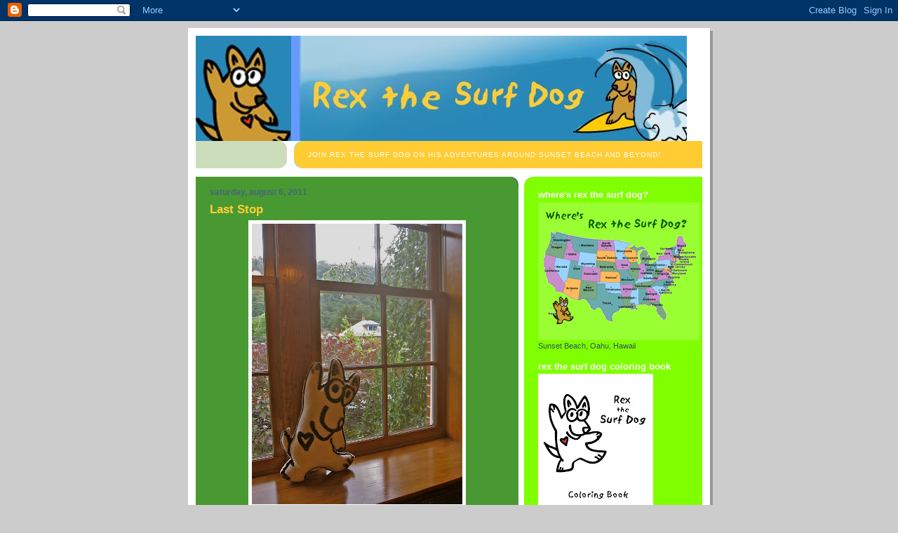

--- FILE ---
content_type: text/html; charset=UTF-8
request_url: http://www.rexthesurfdog.com/2011/08/last-stop.html
body_size: 12375
content:
<!DOCTYPE html>
<html xmlns='http://www.w3.org/1999/xhtml' xmlns:b='http://www.google.com/2005/gml/b' xmlns:data='http://www.google.com/2005/gml/data' xmlns:expr='http://www.google.com/2005/gml/expr'>
<head>
<link href='https://www.blogger.com/static/v1/widgets/2944754296-widget_css_bundle.css' rel='stylesheet' type='text/css'/>
<meta content='text/html; charset=UTF-8' http-equiv='Content-Type'/>
<meta content='blogger' name='generator'/>
<link href='http://www.rexthesurfdog.com/favicon.ico' rel='icon' type='image/x-icon'/>
<link href='http://www.rexthesurfdog.com/2011/08/last-stop.html' rel='canonical'/>
<link rel="alternate" type="application/atom+xml" title="Rex the Surf Dog - Atom" href="http://www.rexthesurfdog.com/feeds/posts/default" />
<link rel="alternate" type="application/rss+xml" title="Rex the Surf Dog - RSS" href="http://www.rexthesurfdog.com/feeds/posts/default?alt=rss" />
<link rel="service.post" type="application/atom+xml" title="Rex the Surf Dog - Atom" href="https://www.blogger.com/feeds/1360878720639709374/posts/default" />

<link rel="alternate" type="application/atom+xml" title="Rex the Surf Dog - Atom" href="http://www.rexthesurfdog.com/feeds/1479178921065892456/comments/default" />
<!--Can't find substitution for tag [blog.ieCssRetrofitLinks]-->
<link href='https://blogger.googleusercontent.com/img/b/R29vZ2xl/AVvXsEgPbiSsgLsx_OPSvIzAAcAbZv0sRpqghoA9QKHF4jQkhH3EIyOJ38zs6ZDgwwh3aWOX985EnfmQ1mJsr5cnLEdjjhbSuj8dC1ZThIqTMdqvb7f85EP4qwD1aHuZcAvlwBJp56239m33jga8/s400/IMG_6092.jpg' rel='image_src'/>
<meta content='http://www.rexthesurfdog.com/2011/08/last-stop.html' property='og:url'/>
<meta content='Last Stop' property='og:title'/>
<meta content='Whenever I&#39;m traveling, I always stop in at the local library.  (I usually make friends with the librarians.)  I loved the one in Berkeley S...' property='og:description'/>
<meta content='https://blogger.googleusercontent.com/img/b/R29vZ2xl/AVvXsEgPbiSsgLsx_OPSvIzAAcAbZv0sRpqghoA9QKHF4jQkhH3EIyOJ38zs6ZDgwwh3aWOX985EnfmQ1mJsr5cnLEdjjhbSuj8dC1ZThIqTMdqvb7f85EP4qwD1aHuZcAvlwBJp56239m33jga8/w1200-h630-p-k-no-nu/IMG_6092.jpg' property='og:image'/>
<title>Rex the Surf Dog</title>
<style id='page-skin-1' type='text/css'><!--
/*
-----------------------------------------------
Blogger Template Style
Name:     897
Designer: Douglas Bowman
URL:      www.stopdesign.com
Date:     28 Feb 2004
Updated by: Blogger Team
----------------------------------------------- */
/* Variable definitions
====================
<Variable name="mainBgColor" description="Main Background Color"
type="color" default="#214552">
<Variable name="mainTextColor" description="Text Color"
type="color" default="#ffffff">
<Variable name="mainLinkColor" description="Link Color"
type="color" default="#99ddff">
<Variable name="mainVisitedLinkColor" description="Visited Link Color"
type="color" default="#777766">
<Variable name="dateHeaderColor" description="Date Header Color"
type="color" default="#446677">
<Variable name="postTitleColor" description="Post Title Color"
type="color" default="#8cdfff">
<Variable name="sidebarBgColor" description="Sidebar Background Color"
type="color" default="#cedfbd">
<Variable name="sidebarHeaderColor" description="Sidebar Title Color"
type="color" default="#ffffff">
<Variable name="sidebarTextColor" description="Sidebar Text Color"
type="color" default="#335566">
<Variable name="sidebarLinkColor" description="Sidebar Link Color"
type="color" default="#336699">
<Variable name="sidebarVisitedLinkColor"
description="Sidebar Visited Link Color"
type="color" default="#333333">
<Variable name="descColor" description="Blog Description Color"
type="color" default="#ffffff">
<Variable name="bodyFont" description="Text Font"
type="font" default="normal normal 100% Verdana, Sans-serif">
<Variable name="titleFont" description="Blog Title Font"
type="font" default="normal bold 275% Helvetica, Arial, Verdana, Sans-serif">
<Variable name="sidebarHeaderFont" description="Sidebar Title Font"
type="font" default="normal bold 125% Helvetica, Arial, Verdana, Sans-serif">
<Variable name="dateHeaderFont" description="Date Header Font"
type="font" default="normal bold 112% Arial, Verdana, Sans-serif">
*/
body {
background-color: #ccc;
margin:0;
font: x-small Verdana, Sans-serif;
text-align:center;
color:#000;
font-size/* */:/**/small;
font-size: /**/small;
}
/* Page Structure
----------------------------------------------- */
#outer-wrapper {
position:relative;
top:4px;
left:4px;
background: #999;
width:744px;
margin:10px auto;
text-align:left;
font: normal normal 100% Verdana, Sans-serif;
}
#wrap2 {
position:relative;
top:-4px;
left:-4px;
background:#fff;
padding:10px;
border: 1px solid #fff;
}
#content-wrapper {
width:100%;
}
#main-wrapper {
background: #499933 url("http://www.blogblog.com/no897/corner_main.gif") no-repeat right top;
width:460px;
float:left;
color:#ffffff;
font-size: 85%;
word-wrap: break-word; /* fix for long text breaking sidebar float in IE */
overflow: hidden;     /* fix for long non-text content breaking IE sidebar float */
}
#main {
margin:0;
padding:15px 20px;
}
#sidebar-wrapper {
background:#80FF00 url("http://www.blogblog.com/no897/corner_sidebar.gif") no-repeat left top;
width:254px;
float:right;
padding:0;
color: #335566;
font-size: 83%;
word-wrap: break-word; /* fix for long text breaking sidebar float in IE */
overflow: hidden;     /* fix for long non-text content breaking IE sidebar float */
}
#sidebar {
margin:0;
padding:2px 20px 10px;
}
#footer {
display:none;
}
/* Links
----------------------------------------------- */
a:link {
color:#99ddff;
text-decoration:none;
}
a:visited {
color: #99C9FF;
text-decoration:none;
}
a:hover {
color: #99C9FF;
text-decoration:underline;
}
a img {
border-width:0;
}
#sidebar a {
color: #336699;
}
#sidebar a:visited {
color: #333333;
}
#sidebar a:hover {
color: #333333;
}
/* Header
----------------------------------------------- */
#header-wrapper {
background: #fff;
padding-bottom: 4px;
}
#header .titlewrapper {
background:#3399cc url("http://www.rentaspidermonkey.com/paintings/surfdog/surfdogupperleft.gif") no-repeat left bottom;
padding:0 0 0 160px;
margin:0 0 10px;
color:#fff;
width:100%;
width/* */:/**/auto;
width:auto;
}
#header h1 {
background:url("http://www.rentaspidermonkey.com/images/surfdogsurf.jpg") no-repeat right bottom;
margin:0;
padding:70px 0 30px;
line-height: 97px;
font: normal bold 275% Helvetica, Arial, Verdana, Sans-serif;
text-transform:lowercase;
}
#header h1 a {
color:#fff;
text-decoration:none;
}
.postpage #header h1 {
padding-top:0;
background-position:0 -40px;
}
.clear { clear: both; }
/* Description
----------------------------------------------- */
#header .descriptionwrapper {
background: #ffcc33 url("http://www.blogblog.com/no897/bg_desc_top.gif") no-repeat left top;
margin:0 0 6px;
padding:12px 0 0;
color: #ffffff;
font-size: 75%;
border-bottom: 1px solid #ffffff;
}
#header .description {
background:url("http://www.blogblog.com/no897/bg_desc_bot.gif") no-repeat left bottom;
margin:0;
padding:0 0 12px;
display:block;
line-height: 1.6em;
text-transform:uppercase;
letter-spacing:.1em;
min-height:12px;
border-bottom: 1px solid #ffffff;
}
#header .description span {
display:block;
padding:0 0 0 160px;
text-transform:uppercase;
letter-spacing:.1em;
min-height:12px;
}
.postpage #description em {
font-size:1px;
line-height:1px;
color:#ffffff;
visibility:hidden;
}
/* Posts
----------------------------------------------- */
h2.date-header {
margin:0 0 .5em;
line-height: 1.4em;
font: normal bold 112% Arial, Verdana, Sans-serif;
text-transform:lowercase;
color:#446677;
}
.post {
margin:0 0 2em;
}
.post h3 {
margin:0 0 .25em;
line-height: 1.4em;
font-weight: bold;
font-size: 150%;
color:#ffcc33;
}
.post h3 a {
text-decoration:none;
color:#ffcc33;
}
.post h3 a:link {
color: #ffcc33;
}
.post h3 a:hover {
color: #99C9FF;
}
.post p {
margin:0 0 .75em;
line-height:1.6em;
}
.post-footer {
color:#ffcc33;
text-transform:lowercase;
}
.post-footer .post-author,
.post-footer .post-timestamp {
font-style:normal;
}
.post blockquote {
margin:1em 20px;
padding:5px 0;
border:2px solid #356;
border-width:2px 0;
}
.post blockquote p {
margin:.5em 0;
}
.post img {
border:5px solid #fff;
}
/* Comments
----------------------------------------------- */
#comments {
margin:2em 0 0;
border-top:2px solid #356;
padding-top:1em;
}
#comments h4 {
margin:0 0 .25em;
font-weight: bold;
line-height: 1.4em;
font-size: 150%;
text-transform:lowercase;
color: #9ec;
}
#comments-block {
margin:0 0 1em 0;
line-height:1.6em;
}
.comment-author {
margin:0 0 .25em;
font-weight: bold;
line-height: 1.4em;
font-size: 112%;
text-transform:lowercase;
}
.comment-body, .comment-body p {
margin:0 0 .75em;
}
p.comment-footer {
margin:-.25em 0 2em;
}
#main .comment-footer a {
color: #689;
}
#main .comment-footer a:hover {
color: #9ec;
}
.deleted-comment {
font-style:italic;
color:gray;
}
.feed-links {
clear: both;
line-height: 2.5em;
}
#blog-pager-newer-link {
float: left;
}
#blog-pager-older-link {
float: right;
}
#blog-pager {
text-align: center;
}
/* Sidebar
----------------------------------------------- */
.sidebar h2 {
margin:1em 0 .25em;
line-height: 1.4em;
font: normal bold 125% Helvetica, Arial, Verdana, Sans-serif;
color: #ffffff;
text-transform:lowercase;
}
.sidebar .widget {
margin:0 0 1.5em;
padding:0;
}
.sidebar ul {
list-style:none;
margin: 0;
padding: 0;
}
.sidebar li {
margin:0;
padding:0 0 .25em 20px;
text-indent:-20px;
line-height:1.4em;
}
/* Profile
----------------------------------------------- */
.profile-datablock, .profile-textblock {
margin:0 0 .75em;
line-height:1.4em;
}
.profile-img {
float: left;
margin: 0 5px 5px 0;
border: 5px solid #ffffff;
}
.profile-data {
font-weight: bold;
}
/* Misc
----------------------------------------------- */
#footer-wrapper {
clear:both;
display:block;
height:1px;
margin:0;
padding:0;
font-size:1px;
line-height:1px;
}
/** Page structure tweaks for layout editor wireframe */
body#layout #outer-wrapper {
margin-top: 0;
}
body#layout #main,
body#layout #sidebar {
padding: 0;
}
body#layout #main-wrapper,
body#layout #sidebar-wrapper {
height: auto;
}

--></style>
<link href='https://www.blogger.com/dyn-css/authorization.css?targetBlogID=1360878720639709374&amp;zx=964b9a34-f709-4447-9c50-6e9d57992b2e' media='none' onload='if(media!=&#39;all&#39;)media=&#39;all&#39;' rel='stylesheet'/><noscript><link href='https://www.blogger.com/dyn-css/authorization.css?targetBlogID=1360878720639709374&amp;zx=964b9a34-f709-4447-9c50-6e9d57992b2e' rel='stylesheet'/></noscript>
<meta name='google-adsense-platform-account' content='ca-host-pub-1556223355139109'/>
<meta name='google-adsense-platform-domain' content='blogspot.com'/>

</head>
<body>
<div class='navbar section' id='navbar'><div class='widget Navbar' data-version='1' id='Navbar1'><script type="text/javascript">
    function setAttributeOnload(object, attribute, val) {
      if(window.addEventListener) {
        window.addEventListener('load',
          function(){ object[attribute] = val; }, false);
      } else {
        window.attachEvent('onload', function(){ object[attribute] = val; });
      }
    }
  </script>
<div id="navbar-iframe-container"></div>
<script type="text/javascript" src="https://apis.google.com/js/platform.js"></script>
<script type="text/javascript">
      gapi.load("gapi.iframes:gapi.iframes.style.bubble", function() {
        if (gapi.iframes && gapi.iframes.getContext) {
          gapi.iframes.getContext().openChild({
              url: 'https://www.blogger.com/navbar/1360878720639709374?po\x3d1479178921065892456\x26origin\x3dhttp://www.rexthesurfdog.com',
              where: document.getElementById("navbar-iframe-container"),
              id: "navbar-iframe"
          });
        }
      });
    </script><script type="text/javascript">
(function() {
var script = document.createElement('script');
script.type = 'text/javascript';
script.src = '//pagead2.googlesyndication.com/pagead/js/google_top_exp.js';
var head = document.getElementsByTagName('head')[0];
if (head) {
head.appendChild(script);
}})();
</script>
</div></div>
<div id='outer-wrapper'><div id='wrap2'>
<!-- skip links for text browsers -->
<span id='skiplinks' style='display:none;'>
<a href='#main'>skip to main </a> |
      <a href='#sidebar'>skip to sidebar</a>
</span>
<div id='header-wrapper'>
<div class='header section' id='header'><div class='widget Header' data-version='1' id='Header1'>
<div id='header-inner'>
<a href='http://www.rexthesurfdog.com/' style='display: block'>
<img alt='Rex the Surf Dog' height='150px; ' id='Header1_headerimg' src='https://blogger.googleusercontent.com/img/b/R29vZ2xl/AVvXsEh9hIyQJY9RRaibFe3EKcl8FAuouBeW05gC7btnFZqqFpw35xXFuhm90vRa1CgQeH_9lJLvs0JONeuZYZjq1TdMHlfXX5y-t-CxCL1yVe-jIrjXrjFLIuIUxcIqMwQqt6SjYWv70VWhH9As/s1600/HEADER+copy.jpg' style='display: block' width='700px; '/>
</a>
<div class='descriptionwrapper'>
<p class='description'><span>Join Rex the Surf Dog on his adventures around Sunset Beach and Beyond!</span></p>
</div>
</div>
</div></div>
</div>
<div id='content-wrapper'>
<div id='crosscol-wrapper' style='text-align:center'>
<div class='crosscol no-items section' id='crosscol'></div>
</div>
<div id='main-wrapper'>
<div class='main section' id='main'><div class='widget Blog' data-version='1' id='Blog1'>
<div class='blog-posts hfeed'>

          <div class="date-outer">
        
<h2 class='date-header'><span>Saturday, August 6, 2011</span></h2>

          <div class="date-posts">
        
<div class='post-outer'>
<div class='post hentry'>
<a name='1479178921065892456'></a>
<h3 class='post-title entry-title'>
Last Stop
</h3>
<div class='post-header'>
<div class='post-header-line-1'></div>
</div>
<div class='post-body entry-content' id='post-body-1479178921065892456'>
<a href="https://blogger.googleusercontent.com/img/b/R29vZ2xl/AVvXsEgPbiSsgLsx_OPSvIzAAcAbZv0sRpqghoA9QKHF4jQkhH3EIyOJ38zs6ZDgwwh3aWOX985EnfmQ1mJsr5cnLEdjjhbSuj8dC1ZThIqTMdqvb7f85EP4qwD1aHuZcAvlwBJp56239m33jga8/s1600/IMG_6092.jpg" onblur="try {parent.deselectBloggerImageGracefully();} catch(e) {}"><img alt="" border="0" id="BLOGGER_PHOTO_ID_5638162932540964466" src="https://blogger.googleusercontent.com/img/b/R29vZ2xl/AVvXsEgPbiSsgLsx_OPSvIzAAcAbZv0sRpqghoA9QKHF4jQkhH3EIyOJ38zs6ZDgwwh3aWOX985EnfmQ1mJsr5cnLEdjjhbSuj8dC1ZThIqTMdqvb7f85EP4qwD1aHuZcAvlwBJp56239m33jga8/s400/IMG_6092.jpg" style="display:block; margin:0px auto 10px; text-align:center;cursor:pointer; cursor:hand;width: 300px; height: 400px;" /></a><br />Whenever I'm traveling, I always stop in at the local library.  (I usually make friends with the librarians.)  I loved the one in Berkeley Springs with a big window in a quiet nook on the second floor; lots of morning light came streaming through making it a beautiful place in which to sit and think and blog.  I believe every public library in America lets you use the internet for free and, of course, we can borrow books for free too!   Lucky us!!
<div style='clear: both;'></div>
</div>
<div class='post-footer'>
<div class='post-footer-line post-footer-line-1'><span class='post-author vcard'>
Posted by
<span class='fn'>Rex the Surf Dog             Sunset Beach</span>
</span>
<span class='post-timestamp'>
at
<a class='timestamp-link' href='http://www.rexthesurfdog.com/2011/08/last-stop.html' rel='bookmark' title='permanent link'><abbr class='published' title='2011-08-06T04:02:00-10:00'>4:02&#8239;AM</abbr></a>
</span>
<span class='post-comment-link'>
</span>
<span class='post-icons'>
<span class='item-control blog-admin pid-2004278468'>
<a href='https://www.blogger.com/post-edit.g?blogID=1360878720639709374&postID=1479178921065892456&from=pencil' title='Edit Post'>
<img alt='' class='icon-action' height='18' src='https://resources.blogblog.com/img/icon18_edit_allbkg.gif' width='18'/>
</a>
</span>
</span>
</div>
<div class='post-footer-line post-footer-line-2'><span class='post-labels'>
</span>
</div>
<div class='post-footer-line post-footer-line-3'><span class='post-location'>
</span>
</div>
</div>
</div>
<div class='comments' id='comments'>
<a name='comments'></a>
<h4>No comments:</h4>
<div id='Blog1_comments-block-wrapper'>
<dl class='avatar-comment-indent' id='comments-block'>
</dl>
</div>
<p class='comment-footer'>
<a href='https://www.blogger.com/comment/fullpage/post/1360878720639709374/1479178921065892456' onclick=''>Post a Comment</a>
</p>
</div>
</div>

        </div></div>
      
</div>
<div class='blog-pager' id='blog-pager'>
<span id='blog-pager-newer-link'>
<a class='blog-pager-newer-link' href='http://www.rexthesurfdog.com/2011/08/mom-dragged-me-here.html' id='Blog1_blog-pager-newer-link' title='Newer Post'>Newer Post</a>
</span>
<span id='blog-pager-older-link'>
<a class='blog-pager-older-link' href='http://www.rexthesurfdog.com/2011/07/get-out-your-paddle.html' id='Blog1_blog-pager-older-link' title='Older Post'>Older Post</a>
</span>
<a class='home-link' href='http://www.rexthesurfdog.com/'>Home</a>
</div>
<div class='clear'></div>
<div class='post-feeds'>
<div class='feed-links'>
Subscribe to:
<a class='feed-link' href='http://www.rexthesurfdog.com/feeds/1479178921065892456/comments/default' target='_blank' type='application/atom+xml'>Post Comments (Atom)</a>
</div>
</div>
</div></div>
</div>
<div id='sidebar-wrapper'>
<div class='sidebar section' id='sidebar'><div class='widget HTML' data-version='1' id='HTML1'>
<div class='widget-content'>
<!-- Start of StatCounter Code -->
<script type="text/javascript">
var sc_project=4922095; 
var sc_invisible=1; 
var sc_partition=57; 
var sc_click_stat=1; 
var sc_security="330192ee"; 
</script>

<script 
src="http://www.statcounter.com/counter/counter_xhtml.js" type="text/javascript"></script><noscript><div
class statcounter=><a 
href="http://www.statcounter.com/blogger/" 
class="statcounter" title="counter to blogspot"><img
class to statcounter="
alt=" counter 
src="http://c.statcounter.com/4922095/0/330192ee/1/" blogspot/></img
class></a></div
class></noscript>
<!-- End of StatCounter Code -->
</div>
<div class='clear'></div>
</div><div class='widget Image' data-version='1' id='Image1'>
<h2>Where's Rex the Surf Dog?</h2>
<div class='widget-content'>
<a href='http://drive.google.com/file/d/0Bx_VoVNvvp-JTURHQ2lSaEp0WFU/view?usp=sharing'>
<img alt='Where&#39;s Rex the Surf Dog?' height='196' id='Image1_img' src='https://blogger.googleusercontent.com/img/b/R29vZ2xl/AVvXsEj6IjZq8LgT6lF3tVDLb01fZm3RH9mzSvHw2HE42XNepuFYyyddq-KSEISYg1O-pH9fv8OaGRQZwCz9y7W6Xr9m8PhHbUCR8mvAmne2zNbFwimqWkJ4BOIZJ442InKgso3YlHWWK1uRwBIy/s1600/download-1-3-%2528dragged%2529.gif' width='230'/>
</a>
<br/>
<span class='caption'>Sunset Beach, Oahu, Hawaii</span>
</div>
<div class='clear'></div>
</div><div class='widget Image' data-version='1' id='Image3'>
<h2>Rex the Surf Dog Coloring Book</h2>
<div class='widget-content'>
<a href='http://rexthesurfdogsunsetbeach.weebly.com/coloring-book.html'>
<img alt='Rex the Surf Dog Coloring Book' height='254' id='Image3_img' src='https://blogger.googleusercontent.com/img/b/R29vZ2xl/AVvXsEhnov4R_uKh7PeFxTQI1rANmXlz-Z5CvKyOLuBj9oFcZqopdtABwRAMaRQCggs3nZLn5nyqaeOuJXmVn6-MVUcxYNkG-7NSDaVJWsZco9EaGZ-lP2gbfM-jydXB0egQaLfymrBCixVXJx21/s254/rexnoboard.jpg' width='164'/>
</a>
<br/>
<span class='caption'>Click to download the coloring book.</span>
</div>
<div class='clear'></div>
</div><div class='widget Text' data-version='1' id='Text1'>
<h2 class='title'>Television Star</h2>
<div class='widget-content'>
<span class="Apple-style-span"  style="font-weight: normal;color:#993399;"><span class="Apple-style-span"><span class="Apple-style-span"><div style="font-weight: bold;"><span class="Apple-style-span"><span class="Apple-style-span"><span class="Apple-style-span" style="font-weight: normal;">We were in Myrtle Beach, South Carolina, on t.v. promoting a storytelling hour at the local library.</span></span></span></div><div style="font-weight: bold;"><span class="Apple-style-span"><span class="Apple-style-span"><span class="Apple-style-span" style="font-weight: normal;"><br /></span></span></span></div><div style="font-weight: bold;"><span class="Apple-style-span"><span class="Apple-style-span"><span class="Apple-style-span" style="font-weight: normal;"><iframe frameborder="0" height="404" src="https://www.facebook.com/video/embed?video_id=582221715144069" width="720"></iframe></span></span></span></div><div style="font-weight: bold;"><span class="Apple-style-span"><span class="Apple-style-span"><span class="Apple-style-span" style="font-weight: normal;"><br /></span></span></span></div><div style="font-weight: bold;"><span class="Apple-style-span"><span class="Apple-style-span"><span class="Apple-style-span" style="font-weight: normal;"><br /></span></span></span></div><div style="font-weight: bold;"><span class="Apple-style-span"><span class="Apple-style-span"><span class="Apple-style-span" style="font-weight: normal;"><br /></span></span></span></div><div style="font-weight: bold;"><span class="Apple-style-span"><span class="Apple-style-span"><span class="Apple-style-span" style="font-weight: normal;">Mom and I drove from San Diego to San Francisco.</span></span></span></div><div style="font-weight: bold;"><span class="Apple-style-span"><span class="Apple-style-span" style="font-weight: normal;">Loved our journey.</span></span></div></span></span></span><b style="font-weight: normal;">Hertz</b> sponsored us----Bravo to <b style="font-weight: normal;">Hertz</b> for supporting literacy!<span class="Apple-style-span" style="font-weight: normal;"><span class="Apple-style-span"><div><span ="" class="Apple-style-span"  style="color:#330099;"><br /></span></div><div  style="font-weight: bold;color:#6600cc;"><span class="Apple-style-span"><span ="" class="Apple-style-span"  style="color:#330099;"><span class="Apple-style-span" style="font-weight: normal;"><br /></span></span></span></div></span></span><br /><span class="Apple-style-span" style="font-weight: normal;"><span class="Apple-style-span"><div  style="font-weight: bold;color:#6600cc;"><span ="" class="Apple-style-span"  style="color:#330099;"><br /></span></div><div style="color: #6600cc; font-weight: bold;"><br /></div><div style="color: #6600cc; font-weight: bold;"><b style="color: #6600cc; font-size: 100%;">Rex the Surf Dog Coloring Book </b></div></span></span><span class="Apple-style-span"  style="font-weight: bold;color:#6600cc;"><br />Free Free Free Free Free Free Free Free </span><div><br /><div><div style="font-weight: normal;"><span class="Apple-style-span" style="font-weight: bold;"><span ="" class="Apple-style-span"  style="color:#6600cc;">Download your gift by clicking on me at the top of the column!</span></span></div><div style="font-weight: normal;"><span ="" class="Apple-style-span"  style="color:#6600cc;"><b><br /></b></span></div><div style="font-weight: normal;"><b><span ="" class="Apple-style-span"  style="color:#003300;">Mom's writing for a surfing magazine:</span></b></div><div style="font-weight: normal;"><b><span ="" class="Apple-style-span"  style="color:#003300;">ALOHA SURF GUIDE</span></b></div><div style="font-weight: normal;"><br /></div><div style="font-weight: normal;"><span ="" class="Apple-style-span"  style="color:#6600cc;"><b>Click here:  <a href="http://alohasurfguide.com/">www.alohasurfguide.com</a> </b></span></div><div style="font-weight: normal;">and see what it's all about</div><div><br /></div><div style="font-weight: normal;"><span ="" class="Apple-style-span"  style="color:#6600cc;"><b><br /></b></span><span class="Apple-style-span"  style="font-weight: bold;color:#6600cc;"><br /><br /></span><span ="" class="Apple-style-span"  style="color:#6600cc;"><b><span ="" class="Apple-style-span"  style="color:#cc33cc;">Please come a visit me at the</span></b></span></div><div style="font-weight: normal;"><span ="" class="Apple-style-span"  style="color:#6600cc;"><b><span ="" class="Apple-style-span"  style="color:#cc33cc;">Haleiwa Farmers' Market every Thursday afternoon from 3 to 7 at Waimea Valley.  Come eat dinner and shop for local produce and handmade stuff.</span></b></span></div><div style="font-weight: normal;"><span ="" class="Apple-style-span"  style="color:#cc33cc;"><b>Details?  Click below: <a href="http://www.haleiwafarmersmarket.com/">www.haleiwafarmersmarket.com</a></b></span></div><div style="font-weight: normal;"><span class="Apple-style-span"  style="font-weight: bold;color:#6600cc;"><a href="http://www.rexthesurfdog.weebly.com/"></a></span><br /><div><span ="" class="Apple-style-span"  style="color:#6600cc;"><b><br /></b></span><span ="" class="Apple-style-span"  style="color:#6600cc;"><b></b></span><span ="" class="Apple-style-span"  style="color:#6600cc;"><b></b></span><span ="" class="Apple-style-span"  style="color:#6600cc;"><b>See what National Geographic has to say about me:</b></span><br /><div><br /><span ="" class="Apple-style-span"  style="color:#6600cc;"><b><a href="http://kidsblogs.nationalgeographic.com/kidsnews">http://kidsblogs.nationalgeographic.com/kidsnews</a></b></span><br /><span ="" class="Apple-style-span"  style="color:#6600cc;"><b>Then type "surf dog" in the search bar.</b></span></div><div><span ="" class="Apple-style-span"  style="color:#6600cc;"><b><br /></b></span></div><div><span ="" class="Apple-style-span"  style="color:#6600cc;"><b><br /></b></span></div><div><span ="" class="Apple-style-span"  style="color:#6600cc;"><b><span ="" class="Apple-style-span"  style="color:#006600;">Meet me!  </span></b></span></div><div><span ="" class="Apple-style-span"  style="color:#6600cc;"><b><span ="" class="Apple-style-span"  style="color:#006600;">Haleiwa Farmers' Market </span></b></span></div><div><span ="" class="Apple-style-span"  style="color:#006600;"><b>Waimea Valley   Thursday   3-6  (Winter Hours)</b></span></div><div><span ="" class="Apple-style-span"  style="color:#6600cc;"><b><span ="" class="Apple-style-span"  style="color:#006600;">Lots to see and do.....eat dinner, shop local, listen to the guitar player, and make new friends!<br /></span></b></span><br /><br /><span ="" class="Apple-style-span"  style="color:#6600cc;"><b></b></span><span ="" class="Apple-style-span"  style="color:#6600cc;"><b></b></span><span class="Apple-style-span"  style="font-weight: bold;color:#660000;"><a href="http://www.youtube.com/watch?v=uKh6GKXdFMU">Click here</a> to see me on youtube.com</span><br /><div><b><span ="" class="Apple-style-span"  style="color:#660000;"><br /><br /><br /><br /></span></b><br /><span style="font-weight: bold;">Rex the Surf Dog presented </span></div><div><span style="font-weight: bold;">Fiberglass and Megapixels in Waimea Valley</span></div><div><span style="font-weight: bold;"> to raise money for Mom's summer literacy project, RIGHT ON READER, at Sunset Beach Elementary.  </span></div><div><span style="font-weight: bold;">It was a big success!!</span></div><div><b><br /></b><br /></div></div></div></div></div></div>
</div>
<div class='clear'></div>
</div><div class='widget Image' data-version='1' id='Image2'>
<div class='widget-content'>
<img alt='' height='212' id='Image2_img' src='https://blogger.googleusercontent.com/img/b/R29vZ2xl/AVvXsEhywZnv8sibjE4BeCo0r0WCu-eEIKYHDiBcA_bC8aIZZ5fCQcVQth4Hk4c5Wb1CzyMlqXBodcH2cCsPyZVQvoQ-3MgnFxognerSnkK_4e2kuoris-wwvUbE8TpTES_1_c2pfZouVx9AUPU/s254/72429_1459790899800_1384239368_31098145_3009705_n.jpg' width='150'/>
<br/>
</div>
<div class='clear'></div>
</div><div class='widget Profile' data-version='1' id='Profile1'>
<h2>About Me</h2>
<div class='widget-content'>
<a href='https://www.blogger.com/profile/04972573568001940539'><img alt='My photo' class='profile-img' height='80' src='//blogger.googleusercontent.com/img/b/R29vZ2xl/AVvXsEgii0K6DN3fqaAuSxz8aGPWCQfOcy6kyxqsqTCqBCBm9TMohh_Qbpl6uISSPfPCLUKu4Fw98DFUceRqDSBjI7BdD2N7KwVlqUCDGft6YyyCsDUuLQsg3Iaxb_FAIdv94Q/s220/GetAttachment.aspx.jpeg' width='76'/></a>
<dl class='profile-datablock'>
<dt class='profile-data'>
<a class='profile-name-link g-profile' href='https://www.blogger.com/profile/04972573568001940539' rel='author' style='background-image: url(//www.blogger.com/img/logo-16.png);'>
Rex the Surf Dog             Sunset Beach
</a>
</dt>
<dd class='profile-textblock'>Aloha!  I'm Rex the Surf Dog.  I live on the North Shore of Oahu in the Hawaiian Islands.  I was born in the heart of a third grade teacher on January 19, 2007.  I love to talk and travel!  My mission in life is to promote literacy in children of all ages.   
 "Fun" is my middle name!  
    I'm the Dog with the Blog!</dd>
</dl>
<a class='profile-link' href='https://www.blogger.com/profile/04972573568001940539' rel='author'>View my complete profile</a>
<div class='clear'></div>
</div>
</div><div class='widget Text' data-version='1' id='Text2'>
<h2 class='title'>Surf Dog SurfWear</h2>
<div class='widget-content'>
<div>Surf Dog is selling his t-shirts and tote bags and puppies. </div><div>Look for his product line at the Farmlovers Farmers' Market.</div><div><span style="font-size: 100%;">Every Thursday afternoon from 3 to 7 in Waimea Valley.</span></div><div><br /></div>
</div>
<div class='clear'></div>
</div><div class='widget BlogArchive' data-version='1' id='BlogArchive1'>
<h2>Blog Archive</h2>
<div class='widget-content'>
<div id='ArchiveList'>
<div id='BlogArchive1_ArchiveList'>
<ul class='hierarchy'>
<li class='archivedate collapsed'>
<a class='toggle' href='javascript:void(0)'>
<span class='zippy'>

        &#9658;&#160;
      
</span>
</a>
<a class='post-count-link' href='http://www.rexthesurfdog.com/2019/'>
2019
</a>
<span class='post-count' dir='ltr'>(9)</span>
<ul class='hierarchy'>
<li class='archivedate collapsed'>
<a class='toggle' href='javascript:void(0)'>
<span class='zippy'>

        &#9658;&#160;
      
</span>
</a>
<a class='post-count-link' href='http://www.rexthesurfdog.com/2019/03/'>
March
</a>
<span class='post-count' dir='ltr'>(4)</span>
</li>
</ul>
<ul class='hierarchy'>
<li class='archivedate collapsed'>
<a class='toggle' href='javascript:void(0)'>
<span class='zippy'>

        &#9658;&#160;
      
</span>
</a>
<a class='post-count-link' href='http://www.rexthesurfdog.com/2019/02/'>
February
</a>
<span class='post-count' dir='ltr'>(5)</span>
</li>
</ul>
</li>
</ul>
<ul class='hierarchy'>
<li class='archivedate collapsed'>
<a class='toggle' href='javascript:void(0)'>
<span class='zippy'>

        &#9658;&#160;
      
</span>
</a>
<a class='post-count-link' href='http://www.rexthesurfdog.com/2018/'>
2018
</a>
<span class='post-count' dir='ltr'>(9)</span>
<ul class='hierarchy'>
<li class='archivedate collapsed'>
<a class='toggle' href='javascript:void(0)'>
<span class='zippy'>

        &#9658;&#160;
      
</span>
</a>
<a class='post-count-link' href='http://www.rexthesurfdog.com/2018/06/'>
June
</a>
<span class='post-count' dir='ltr'>(9)</span>
</li>
</ul>
</li>
</ul>
<ul class='hierarchy'>
<li class='archivedate collapsed'>
<a class='toggle' href='javascript:void(0)'>
<span class='zippy'>

        &#9658;&#160;
      
</span>
</a>
<a class='post-count-link' href='http://www.rexthesurfdog.com/2017/'>
2017
</a>
<span class='post-count' dir='ltr'>(13)</span>
<ul class='hierarchy'>
<li class='archivedate collapsed'>
<a class='toggle' href='javascript:void(0)'>
<span class='zippy'>

        &#9658;&#160;
      
</span>
</a>
<a class='post-count-link' href='http://www.rexthesurfdog.com/2017/09/'>
September
</a>
<span class='post-count' dir='ltr'>(8)</span>
</li>
</ul>
<ul class='hierarchy'>
<li class='archivedate collapsed'>
<a class='toggle' href='javascript:void(0)'>
<span class='zippy'>

        &#9658;&#160;
      
</span>
</a>
<a class='post-count-link' href='http://www.rexthesurfdog.com/2017/02/'>
February
</a>
<span class='post-count' dir='ltr'>(5)</span>
</li>
</ul>
</li>
</ul>
<ul class='hierarchy'>
<li class='archivedate collapsed'>
<a class='toggle' href='javascript:void(0)'>
<span class='zippy'>

        &#9658;&#160;
      
</span>
</a>
<a class='post-count-link' href='http://www.rexthesurfdog.com/2016/'>
2016
</a>
<span class='post-count' dir='ltr'>(23)</span>
<ul class='hierarchy'>
<li class='archivedate collapsed'>
<a class='toggle' href='javascript:void(0)'>
<span class='zippy'>

        &#9658;&#160;
      
</span>
</a>
<a class='post-count-link' href='http://www.rexthesurfdog.com/2016/09/'>
September
</a>
<span class='post-count' dir='ltr'>(6)</span>
</li>
</ul>
<ul class='hierarchy'>
<li class='archivedate collapsed'>
<a class='toggle' href='javascript:void(0)'>
<span class='zippy'>

        &#9658;&#160;
      
</span>
</a>
<a class='post-count-link' href='http://www.rexthesurfdog.com/2016/04/'>
April
</a>
<span class='post-count' dir='ltr'>(8)</span>
</li>
</ul>
<ul class='hierarchy'>
<li class='archivedate collapsed'>
<a class='toggle' href='javascript:void(0)'>
<span class='zippy'>

        &#9658;&#160;
      
</span>
</a>
<a class='post-count-link' href='http://www.rexthesurfdog.com/2016/01/'>
January
</a>
<span class='post-count' dir='ltr'>(9)</span>
</li>
</ul>
</li>
</ul>
<ul class='hierarchy'>
<li class='archivedate collapsed'>
<a class='toggle' href='javascript:void(0)'>
<span class='zippy'>

        &#9658;&#160;
      
</span>
</a>
<a class='post-count-link' href='http://www.rexthesurfdog.com/2015/'>
2015
</a>
<span class='post-count' dir='ltr'>(33)</span>
<ul class='hierarchy'>
<li class='archivedate collapsed'>
<a class='toggle' href='javascript:void(0)'>
<span class='zippy'>

        &#9658;&#160;
      
</span>
</a>
<a class='post-count-link' href='http://www.rexthesurfdog.com/2015/10/'>
October
</a>
<span class='post-count' dir='ltr'>(11)</span>
</li>
</ul>
<ul class='hierarchy'>
<li class='archivedate collapsed'>
<a class='toggle' href='javascript:void(0)'>
<span class='zippy'>

        &#9658;&#160;
      
</span>
</a>
<a class='post-count-link' href='http://www.rexthesurfdog.com/2015/08/'>
August
</a>
<span class='post-count' dir='ltr'>(6)</span>
</li>
</ul>
<ul class='hierarchy'>
<li class='archivedate collapsed'>
<a class='toggle' href='javascript:void(0)'>
<span class='zippy'>

        &#9658;&#160;
      
</span>
</a>
<a class='post-count-link' href='http://www.rexthesurfdog.com/2015/05/'>
May
</a>
<span class='post-count' dir='ltr'>(4)</span>
</li>
</ul>
<ul class='hierarchy'>
<li class='archivedate collapsed'>
<a class='toggle' href='javascript:void(0)'>
<span class='zippy'>

        &#9658;&#160;
      
</span>
</a>
<a class='post-count-link' href='http://www.rexthesurfdog.com/2015/03/'>
March
</a>
<span class='post-count' dir='ltr'>(6)</span>
</li>
</ul>
<ul class='hierarchy'>
<li class='archivedate collapsed'>
<a class='toggle' href='javascript:void(0)'>
<span class='zippy'>

        &#9658;&#160;
      
</span>
</a>
<a class='post-count-link' href='http://www.rexthesurfdog.com/2015/01/'>
January
</a>
<span class='post-count' dir='ltr'>(6)</span>
</li>
</ul>
</li>
</ul>
<ul class='hierarchy'>
<li class='archivedate collapsed'>
<a class='toggle' href='javascript:void(0)'>
<span class='zippy'>

        &#9658;&#160;
      
</span>
</a>
<a class='post-count-link' href='http://www.rexthesurfdog.com/2014/'>
2014
</a>
<span class='post-count' dir='ltr'>(76)</span>
<ul class='hierarchy'>
<li class='archivedate collapsed'>
<a class='toggle' href='javascript:void(0)'>
<span class='zippy'>

        &#9658;&#160;
      
</span>
</a>
<a class='post-count-link' href='http://www.rexthesurfdog.com/2014/12/'>
December
</a>
<span class='post-count' dir='ltr'>(8)</span>
</li>
</ul>
<ul class='hierarchy'>
<li class='archivedate collapsed'>
<a class='toggle' href='javascript:void(0)'>
<span class='zippy'>

        &#9658;&#160;
      
</span>
</a>
<a class='post-count-link' href='http://www.rexthesurfdog.com/2014/10/'>
October
</a>
<span class='post-count' dir='ltr'>(8)</span>
</li>
</ul>
<ul class='hierarchy'>
<li class='archivedate collapsed'>
<a class='toggle' href='javascript:void(0)'>
<span class='zippy'>

        &#9658;&#160;
      
</span>
</a>
<a class='post-count-link' href='http://www.rexthesurfdog.com/2014/08/'>
August
</a>
<span class='post-count' dir='ltr'>(8)</span>
</li>
</ul>
<ul class='hierarchy'>
<li class='archivedate collapsed'>
<a class='toggle' href='javascript:void(0)'>
<span class='zippy'>

        &#9658;&#160;
      
</span>
</a>
<a class='post-count-link' href='http://www.rexthesurfdog.com/2014/07/'>
July
</a>
<span class='post-count' dir='ltr'>(8)</span>
</li>
</ul>
<ul class='hierarchy'>
<li class='archivedate collapsed'>
<a class='toggle' href='javascript:void(0)'>
<span class='zippy'>

        &#9658;&#160;
      
</span>
</a>
<a class='post-count-link' href='http://www.rexthesurfdog.com/2014/06/'>
June
</a>
<span class='post-count' dir='ltr'>(9)</span>
</li>
</ul>
<ul class='hierarchy'>
<li class='archivedate collapsed'>
<a class='toggle' href='javascript:void(0)'>
<span class='zippy'>

        &#9658;&#160;
      
</span>
</a>
<a class='post-count-link' href='http://www.rexthesurfdog.com/2014/04/'>
April
</a>
<span class='post-count' dir='ltr'>(10)</span>
</li>
</ul>
<ul class='hierarchy'>
<li class='archivedate collapsed'>
<a class='toggle' href='javascript:void(0)'>
<span class='zippy'>

        &#9658;&#160;
      
</span>
</a>
<a class='post-count-link' href='http://www.rexthesurfdog.com/2014/03/'>
March
</a>
<span class='post-count' dir='ltr'>(7)</span>
</li>
</ul>
<ul class='hierarchy'>
<li class='archivedate collapsed'>
<a class='toggle' href='javascript:void(0)'>
<span class='zippy'>

        &#9658;&#160;
      
</span>
</a>
<a class='post-count-link' href='http://www.rexthesurfdog.com/2014/02/'>
February
</a>
<span class='post-count' dir='ltr'>(8)</span>
</li>
</ul>
<ul class='hierarchy'>
<li class='archivedate collapsed'>
<a class='toggle' href='javascript:void(0)'>
<span class='zippy'>

        &#9658;&#160;
      
</span>
</a>
<a class='post-count-link' href='http://www.rexthesurfdog.com/2014/01/'>
January
</a>
<span class='post-count' dir='ltr'>(10)</span>
</li>
</ul>
</li>
</ul>
<ul class='hierarchy'>
<li class='archivedate collapsed'>
<a class='toggle' href='javascript:void(0)'>
<span class='zippy'>

        &#9658;&#160;
      
</span>
</a>
<a class='post-count-link' href='http://www.rexthesurfdog.com/2013/'>
2013
</a>
<span class='post-count' dir='ltr'>(191)</span>
<ul class='hierarchy'>
<li class='archivedate collapsed'>
<a class='toggle' href='javascript:void(0)'>
<span class='zippy'>

        &#9658;&#160;
      
</span>
</a>
<a class='post-count-link' href='http://www.rexthesurfdog.com/2013/12/'>
December
</a>
<span class='post-count' dir='ltr'>(15)</span>
</li>
</ul>
<ul class='hierarchy'>
<li class='archivedate collapsed'>
<a class='toggle' href='javascript:void(0)'>
<span class='zippy'>

        &#9658;&#160;
      
</span>
</a>
<a class='post-count-link' href='http://www.rexthesurfdog.com/2013/11/'>
November
</a>
<span class='post-count' dir='ltr'>(14)</span>
</li>
</ul>
<ul class='hierarchy'>
<li class='archivedate collapsed'>
<a class='toggle' href='javascript:void(0)'>
<span class='zippy'>

        &#9658;&#160;
      
</span>
</a>
<a class='post-count-link' href='http://www.rexthesurfdog.com/2013/10/'>
October
</a>
<span class='post-count' dir='ltr'>(8)</span>
</li>
</ul>
<ul class='hierarchy'>
<li class='archivedate collapsed'>
<a class='toggle' href='javascript:void(0)'>
<span class='zippy'>

        &#9658;&#160;
      
</span>
</a>
<a class='post-count-link' href='http://www.rexthesurfdog.com/2013/09/'>
September
</a>
<span class='post-count' dir='ltr'>(5)</span>
</li>
</ul>
<ul class='hierarchy'>
<li class='archivedate collapsed'>
<a class='toggle' href='javascript:void(0)'>
<span class='zippy'>

        &#9658;&#160;
      
</span>
</a>
<a class='post-count-link' href='http://www.rexthesurfdog.com/2013/08/'>
August
</a>
<span class='post-count' dir='ltr'>(7)</span>
</li>
</ul>
<ul class='hierarchy'>
<li class='archivedate collapsed'>
<a class='toggle' href='javascript:void(0)'>
<span class='zippy'>

        &#9658;&#160;
      
</span>
</a>
<a class='post-count-link' href='http://www.rexthesurfdog.com/2013/07/'>
July
</a>
<span class='post-count' dir='ltr'>(12)</span>
</li>
</ul>
<ul class='hierarchy'>
<li class='archivedate collapsed'>
<a class='toggle' href='javascript:void(0)'>
<span class='zippy'>

        &#9658;&#160;
      
</span>
</a>
<a class='post-count-link' href='http://www.rexthesurfdog.com/2013/06/'>
June
</a>
<span class='post-count' dir='ltr'>(23)</span>
</li>
</ul>
<ul class='hierarchy'>
<li class='archivedate collapsed'>
<a class='toggle' href='javascript:void(0)'>
<span class='zippy'>

        &#9658;&#160;
      
</span>
</a>
<a class='post-count-link' href='http://www.rexthesurfdog.com/2013/05/'>
May
</a>
<span class='post-count' dir='ltr'>(21)</span>
</li>
</ul>
<ul class='hierarchy'>
<li class='archivedate collapsed'>
<a class='toggle' href='javascript:void(0)'>
<span class='zippy'>

        &#9658;&#160;
      
</span>
</a>
<a class='post-count-link' href='http://www.rexthesurfdog.com/2013/04/'>
April
</a>
<span class='post-count' dir='ltr'>(11)</span>
</li>
</ul>
<ul class='hierarchy'>
<li class='archivedate collapsed'>
<a class='toggle' href='javascript:void(0)'>
<span class='zippy'>

        &#9658;&#160;
      
</span>
</a>
<a class='post-count-link' href='http://www.rexthesurfdog.com/2013/03/'>
March
</a>
<span class='post-count' dir='ltr'>(40)</span>
</li>
</ul>
<ul class='hierarchy'>
<li class='archivedate collapsed'>
<a class='toggle' href='javascript:void(0)'>
<span class='zippy'>

        &#9658;&#160;
      
</span>
</a>
<a class='post-count-link' href='http://www.rexthesurfdog.com/2013/02/'>
February
</a>
<span class='post-count' dir='ltr'>(19)</span>
</li>
</ul>
<ul class='hierarchy'>
<li class='archivedate collapsed'>
<a class='toggle' href='javascript:void(0)'>
<span class='zippy'>

        &#9658;&#160;
      
</span>
</a>
<a class='post-count-link' href='http://www.rexthesurfdog.com/2013/01/'>
January
</a>
<span class='post-count' dir='ltr'>(16)</span>
</li>
</ul>
</li>
</ul>
<ul class='hierarchy'>
<li class='archivedate collapsed'>
<a class='toggle' href='javascript:void(0)'>
<span class='zippy'>

        &#9658;&#160;
      
</span>
</a>
<a class='post-count-link' href='http://www.rexthesurfdog.com/2012/'>
2012
</a>
<span class='post-count' dir='ltr'>(328)</span>
<ul class='hierarchy'>
<li class='archivedate collapsed'>
<a class='toggle' href='javascript:void(0)'>
<span class='zippy'>

        &#9658;&#160;
      
</span>
</a>
<a class='post-count-link' href='http://www.rexthesurfdog.com/2012/12/'>
December
</a>
<span class='post-count' dir='ltr'>(30)</span>
</li>
</ul>
<ul class='hierarchy'>
<li class='archivedate collapsed'>
<a class='toggle' href='javascript:void(0)'>
<span class='zippy'>

        &#9658;&#160;
      
</span>
</a>
<a class='post-count-link' href='http://www.rexthesurfdog.com/2012/11/'>
November
</a>
<span class='post-count' dir='ltr'>(18)</span>
</li>
</ul>
<ul class='hierarchy'>
<li class='archivedate collapsed'>
<a class='toggle' href='javascript:void(0)'>
<span class='zippy'>

        &#9658;&#160;
      
</span>
</a>
<a class='post-count-link' href='http://www.rexthesurfdog.com/2012/10/'>
October
</a>
<span class='post-count' dir='ltr'>(24)</span>
</li>
</ul>
<ul class='hierarchy'>
<li class='archivedate collapsed'>
<a class='toggle' href='javascript:void(0)'>
<span class='zippy'>

        &#9658;&#160;
      
</span>
</a>
<a class='post-count-link' href='http://www.rexthesurfdog.com/2012/09/'>
September
</a>
<span class='post-count' dir='ltr'>(18)</span>
</li>
</ul>
<ul class='hierarchy'>
<li class='archivedate collapsed'>
<a class='toggle' href='javascript:void(0)'>
<span class='zippy'>

        &#9658;&#160;
      
</span>
</a>
<a class='post-count-link' href='http://www.rexthesurfdog.com/2012/08/'>
August
</a>
<span class='post-count' dir='ltr'>(27)</span>
</li>
</ul>
<ul class='hierarchy'>
<li class='archivedate collapsed'>
<a class='toggle' href='javascript:void(0)'>
<span class='zippy'>

        &#9658;&#160;
      
</span>
</a>
<a class='post-count-link' href='http://www.rexthesurfdog.com/2012/07/'>
July
</a>
<span class='post-count' dir='ltr'>(37)</span>
</li>
</ul>
<ul class='hierarchy'>
<li class='archivedate collapsed'>
<a class='toggle' href='javascript:void(0)'>
<span class='zippy'>

        &#9658;&#160;
      
</span>
</a>
<a class='post-count-link' href='http://www.rexthesurfdog.com/2012/06/'>
June
</a>
<span class='post-count' dir='ltr'>(33)</span>
</li>
</ul>
<ul class='hierarchy'>
<li class='archivedate collapsed'>
<a class='toggle' href='javascript:void(0)'>
<span class='zippy'>

        &#9658;&#160;
      
</span>
</a>
<a class='post-count-link' href='http://www.rexthesurfdog.com/2012/05/'>
May
</a>
<span class='post-count' dir='ltr'>(33)</span>
</li>
</ul>
<ul class='hierarchy'>
<li class='archivedate collapsed'>
<a class='toggle' href='javascript:void(0)'>
<span class='zippy'>

        &#9658;&#160;
      
</span>
</a>
<a class='post-count-link' href='http://www.rexthesurfdog.com/2012/04/'>
April
</a>
<span class='post-count' dir='ltr'>(18)</span>
</li>
</ul>
<ul class='hierarchy'>
<li class='archivedate collapsed'>
<a class='toggle' href='javascript:void(0)'>
<span class='zippy'>

        &#9658;&#160;
      
</span>
</a>
<a class='post-count-link' href='http://www.rexthesurfdog.com/2012/03/'>
March
</a>
<span class='post-count' dir='ltr'>(21)</span>
</li>
</ul>
<ul class='hierarchy'>
<li class='archivedate collapsed'>
<a class='toggle' href='javascript:void(0)'>
<span class='zippy'>

        &#9658;&#160;
      
</span>
</a>
<a class='post-count-link' href='http://www.rexthesurfdog.com/2012/02/'>
February
</a>
<span class='post-count' dir='ltr'>(34)</span>
</li>
</ul>
<ul class='hierarchy'>
<li class='archivedate collapsed'>
<a class='toggle' href='javascript:void(0)'>
<span class='zippy'>

        &#9658;&#160;
      
</span>
</a>
<a class='post-count-link' href='http://www.rexthesurfdog.com/2012/01/'>
January
</a>
<span class='post-count' dir='ltr'>(35)</span>
</li>
</ul>
</li>
</ul>
<ul class='hierarchy'>
<li class='archivedate expanded'>
<a class='toggle' href='javascript:void(0)'>
<span class='zippy toggle-open'>

        &#9660;&#160;
      
</span>
</a>
<a class='post-count-link' href='http://www.rexthesurfdog.com/2011/'>
2011
</a>
<span class='post-count' dir='ltr'>(393)</span>
<ul class='hierarchy'>
<li class='archivedate collapsed'>
<a class='toggle' href='javascript:void(0)'>
<span class='zippy'>

        &#9658;&#160;
      
</span>
</a>
<a class='post-count-link' href='http://www.rexthesurfdog.com/2011/12/'>
December
</a>
<span class='post-count' dir='ltr'>(55)</span>
</li>
</ul>
<ul class='hierarchy'>
<li class='archivedate collapsed'>
<a class='toggle' href='javascript:void(0)'>
<span class='zippy'>

        &#9658;&#160;
      
</span>
</a>
<a class='post-count-link' href='http://www.rexthesurfdog.com/2011/11/'>
November
</a>
<span class='post-count' dir='ltr'>(36)</span>
</li>
</ul>
<ul class='hierarchy'>
<li class='archivedate collapsed'>
<a class='toggle' href='javascript:void(0)'>
<span class='zippy'>

        &#9658;&#160;
      
</span>
</a>
<a class='post-count-link' href='http://www.rexthesurfdog.com/2011/10/'>
October
</a>
<span class='post-count' dir='ltr'>(28)</span>
</li>
</ul>
<ul class='hierarchy'>
<li class='archivedate collapsed'>
<a class='toggle' href='javascript:void(0)'>
<span class='zippy'>

        &#9658;&#160;
      
</span>
</a>
<a class='post-count-link' href='http://www.rexthesurfdog.com/2011/09/'>
September
</a>
<span class='post-count' dir='ltr'>(23)</span>
</li>
</ul>
<ul class='hierarchy'>
<li class='archivedate expanded'>
<a class='toggle' href='javascript:void(0)'>
<span class='zippy toggle-open'>

        &#9660;&#160;
      
</span>
</a>
<a class='post-count-link' href='http://www.rexthesurfdog.com/2011/08/'>
August
</a>
<span class='post-count' dir='ltr'>(32)</span>
<ul class='posts'>
<li><a href='http://www.rexthesurfdog.com/2011/08/when-in-seattle.html'>When in Seattle........</a></li>
<li><a href='http://www.rexthesurfdog.com/2011/08/this-is-not-ferry.html'>This is Not the Ferry</a></li>
<li><a href='http://www.rexthesurfdog.com/2011/08/be-on-lookout.html'>Be on the Lookout</a></li>
<li><a href='http://www.rexthesurfdog.com/2011/08/make-your-plans-carefully.html'>Make Your Plans Carefully</a></li>
<li><a href='http://www.rexthesurfdog.com/2011/08/walk-on-passengers-first.html'>Walk On Passengers First</a></li>
<li><a href='http://www.rexthesurfdog.com/2011/08/welcoming-committee.html'>The Welcoming Committee</a></li>
<li><a href='http://www.rexthesurfdog.com/2011/08/packed-in-like-sardines.html'>Packed in Like Sardines</a></li>
<li><a href='http://www.rexthesurfdog.com/2011/08/woof-woof-who-are-you.html'>Woof, Woof,  Who are You?</a></li>
<li><a href='http://www.rexthesurfdog.com/2011/08/view-is-spectacular.html'>The View is Spectacular</a></li>
<li><a href='http://www.rexthesurfdog.com/2011/08/perfect-spot.html'>The Perfect Spot</a></li>
<li><a href='http://www.rexthesurfdog.com/2011/08/if-you-have-time.html'>If You Have the Time</a></li>
<li><a href='http://www.rexthesurfdog.com/2011/08/make-sure-you-include-ferry-ride.html'>Make Sure You Include a Ferry Ride</a></li>
<li><a href='http://www.rexthesurfdog.com/2011/08/george-washington-fort-necessity-was.html'>Fort Necessity was a Necessity</a></li>
<li><a href='http://www.rexthesurfdog.com/2011/08/stockade-isnt-what-it-appears.html'>The Stockade Isn&#39;t What it Appears</a></li>
<li><a href='http://www.rexthesurfdog.com/2011/08/history-speaks.html'>History Speaks</a></li>
<li><a href='http://www.rexthesurfdog.com/2011/08/yes-history-speaks.html'>Yes, History Speaks</a></li>
<li><a href='http://www.rexthesurfdog.com/2011/08/in-authentic-costume.html'>In Authentic Costume</a></li>
<li><a href='http://www.rexthesurfdog.com/2011/08/whats-what.html'>What&#39;s What?</a></li>
<li><a href='http://www.rexthesurfdog.com/2011/08/visit-national-park-experience-your.html'>Visit a National Park--Experience Your America</a></li>
<li><a href='http://www.rexthesurfdog.com/2011/08/deep-in-woods.html'>Deep in the Woods</a></li>
<li><a href='http://www.rexthesurfdog.com/2011/08/its-just-for-summer.html'>It&#39;s Just for the Summer</a></li>
<li><a href='http://www.rexthesurfdog.com/2011/08/bye-bye-til-next-time.html'>Bye, Bye Til Next Time</a></li>
<li><a href='http://www.rexthesurfdog.com/2011/08/but-youd-better-watch-out.html'>But, You&#39;d Better Watch Out!!</a></li>
<li><a href='http://www.rexthesurfdog.com/2011/08/benefits-of-living-in-woods.html'>The Benefits of Living in the Woods</a></li>
<li><a href='http://www.rexthesurfdog.com/2011/08/taking-baths.html'>Taking the Baths</a></li>
<li><a href='http://www.rexthesurfdog.com/2011/08/or-maybe-ill-just-take-tub-bath.html'>Or Maybe I&#39;ll Just Take a Tub Bath</a></li>
<li><a href='http://www.rexthesurfdog.com/2011/08/or-how-about-sauna.html'>......Or How About a Sauna?</a></li>
<li><a href='http://www.rexthesurfdog.com/2011/08/george-washington-slept-here-and-took.html'>George Washington Slept Here, and &quot;Took the Waters...</a></li>
<li><a href='http://www.rexthesurfdog.com/2011/08/free-water.html'>Free Water</a></li>
<li><a href='http://www.rexthesurfdog.com/2011/08/take-in-movie-while-youre-visiting.html'>Take in a Movie While You&#39;re Visiting</a></li>
<li><a href='http://www.rexthesurfdog.com/2011/08/mom-dragged-me-here.html'>Mom Dragged Me Here</a></li>
<li><a href='http://www.rexthesurfdog.com/2011/08/last-stop.html'>Last Stop</a></li>
</ul>
</li>
</ul>
<ul class='hierarchy'>
<li class='archivedate collapsed'>
<a class='toggle' href='javascript:void(0)'>
<span class='zippy'>

        &#9658;&#160;
      
</span>
</a>
<a class='post-count-link' href='http://www.rexthesurfdog.com/2011/07/'>
July
</a>
<span class='post-count' dir='ltr'>(36)</span>
</li>
</ul>
<ul class='hierarchy'>
<li class='archivedate collapsed'>
<a class='toggle' href='javascript:void(0)'>
<span class='zippy'>

        &#9658;&#160;
      
</span>
</a>
<a class='post-count-link' href='http://www.rexthesurfdog.com/2011/06/'>
June
</a>
<span class='post-count' dir='ltr'>(27)</span>
</li>
</ul>
<ul class='hierarchy'>
<li class='archivedate collapsed'>
<a class='toggle' href='javascript:void(0)'>
<span class='zippy'>

        &#9658;&#160;
      
</span>
</a>
<a class='post-count-link' href='http://www.rexthesurfdog.com/2011/05/'>
May
</a>
<span class='post-count' dir='ltr'>(33)</span>
</li>
</ul>
<ul class='hierarchy'>
<li class='archivedate collapsed'>
<a class='toggle' href='javascript:void(0)'>
<span class='zippy'>

        &#9658;&#160;
      
</span>
</a>
<a class='post-count-link' href='http://www.rexthesurfdog.com/2011/04/'>
April
</a>
<span class='post-count' dir='ltr'>(27)</span>
</li>
</ul>
<ul class='hierarchy'>
<li class='archivedate collapsed'>
<a class='toggle' href='javascript:void(0)'>
<span class='zippy'>

        &#9658;&#160;
      
</span>
</a>
<a class='post-count-link' href='http://www.rexthesurfdog.com/2011/03/'>
March
</a>
<span class='post-count' dir='ltr'>(31)</span>
</li>
</ul>
<ul class='hierarchy'>
<li class='archivedate collapsed'>
<a class='toggle' href='javascript:void(0)'>
<span class='zippy'>

        &#9658;&#160;
      
</span>
</a>
<a class='post-count-link' href='http://www.rexthesurfdog.com/2011/02/'>
February
</a>
<span class='post-count' dir='ltr'>(30)</span>
</li>
</ul>
<ul class='hierarchy'>
<li class='archivedate collapsed'>
<a class='toggle' href='javascript:void(0)'>
<span class='zippy'>

        &#9658;&#160;
      
</span>
</a>
<a class='post-count-link' href='http://www.rexthesurfdog.com/2011/01/'>
January
</a>
<span class='post-count' dir='ltr'>(35)</span>
</li>
</ul>
</li>
</ul>
<ul class='hierarchy'>
<li class='archivedate collapsed'>
<a class='toggle' href='javascript:void(0)'>
<span class='zippy'>

        &#9658;&#160;
      
</span>
</a>
<a class='post-count-link' href='http://www.rexthesurfdog.com/2010/'>
2010
</a>
<span class='post-count' dir='ltr'>(447)</span>
<ul class='hierarchy'>
<li class='archivedate collapsed'>
<a class='toggle' href='javascript:void(0)'>
<span class='zippy'>

        &#9658;&#160;
      
</span>
</a>
<a class='post-count-link' href='http://www.rexthesurfdog.com/2010/12/'>
December
</a>
<span class='post-count' dir='ltr'>(38)</span>
</li>
</ul>
<ul class='hierarchy'>
<li class='archivedate collapsed'>
<a class='toggle' href='javascript:void(0)'>
<span class='zippy'>

        &#9658;&#160;
      
</span>
</a>
<a class='post-count-link' href='http://www.rexthesurfdog.com/2010/11/'>
November
</a>
<span class='post-count' dir='ltr'>(42)</span>
</li>
</ul>
<ul class='hierarchy'>
<li class='archivedate collapsed'>
<a class='toggle' href='javascript:void(0)'>
<span class='zippy'>

        &#9658;&#160;
      
</span>
</a>
<a class='post-count-link' href='http://www.rexthesurfdog.com/2010/10/'>
October
</a>
<span class='post-count' dir='ltr'>(26)</span>
</li>
</ul>
<ul class='hierarchy'>
<li class='archivedate collapsed'>
<a class='toggle' href='javascript:void(0)'>
<span class='zippy'>

        &#9658;&#160;
      
</span>
</a>
<a class='post-count-link' href='http://www.rexthesurfdog.com/2010/09/'>
September
</a>
<span class='post-count' dir='ltr'>(25)</span>
</li>
</ul>
<ul class='hierarchy'>
<li class='archivedate collapsed'>
<a class='toggle' href='javascript:void(0)'>
<span class='zippy'>

        &#9658;&#160;
      
</span>
</a>
<a class='post-count-link' href='http://www.rexthesurfdog.com/2010/08/'>
August
</a>
<span class='post-count' dir='ltr'>(34)</span>
</li>
</ul>
<ul class='hierarchy'>
<li class='archivedate collapsed'>
<a class='toggle' href='javascript:void(0)'>
<span class='zippy'>

        &#9658;&#160;
      
</span>
</a>
<a class='post-count-link' href='http://www.rexthesurfdog.com/2010/07/'>
July
</a>
<span class='post-count' dir='ltr'>(67)</span>
</li>
</ul>
<ul class='hierarchy'>
<li class='archivedate collapsed'>
<a class='toggle' href='javascript:void(0)'>
<span class='zippy'>

        &#9658;&#160;
      
</span>
</a>
<a class='post-count-link' href='http://www.rexthesurfdog.com/2010/06/'>
June
</a>
<span class='post-count' dir='ltr'>(29)</span>
</li>
</ul>
<ul class='hierarchy'>
<li class='archivedate collapsed'>
<a class='toggle' href='javascript:void(0)'>
<span class='zippy'>

        &#9658;&#160;
      
</span>
</a>
<a class='post-count-link' href='http://www.rexthesurfdog.com/2010/05/'>
May
</a>
<span class='post-count' dir='ltr'>(38)</span>
</li>
</ul>
<ul class='hierarchy'>
<li class='archivedate collapsed'>
<a class='toggle' href='javascript:void(0)'>
<span class='zippy'>

        &#9658;&#160;
      
</span>
</a>
<a class='post-count-link' href='http://www.rexthesurfdog.com/2010/04/'>
April
</a>
<span class='post-count' dir='ltr'>(46)</span>
</li>
</ul>
<ul class='hierarchy'>
<li class='archivedate collapsed'>
<a class='toggle' href='javascript:void(0)'>
<span class='zippy'>

        &#9658;&#160;
      
</span>
</a>
<a class='post-count-link' href='http://www.rexthesurfdog.com/2010/03/'>
March
</a>
<span class='post-count' dir='ltr'>(31)</span>
</li>
</ul>
<ul class='hierarchy'>
<li class='archivedate collapsed'>
<a class='toggle' href='javascript:void(0)'>
<span class='zippy'>

        &#9658;&#160;
      
</span>
</a>
<a class='post-count-link' href='http://www.rexthesurfdog.com/2010/02/'>
February
</a>
<span class='post-count' dir='ltr'>(36)</span>
</li>
</ul>
<ul class='hierarchy'>
<li class='archivedate collapsed'>
<a class='toggle' href='javascript:void(0)'>
<span class='zippy'>

        &#9658;&#160;
      
</span>
</a>
<a class='post-count-link' href='http://www.rexthesurfdog.com/2010/01/'>
January
</a>
<span class='post-count' dir='ltr'>(35)</span>
</li>
</ul>
</li>
</ul>
<ul class='hierarchy'>
<li class='archivedate collapsed'>
<a class='toggle' href='javascript:void(0)'>
<span class='zippy'>

        &#9658;&#160;
      
</span>
</a>
<a class='post-count-link' href='http://www.rexthesurfdog.com/2009/'>
2009
</a>
<span class='post-count' dir='ltr'>(535)</span>
<ul class='hierarchy'>
<li class='archivedate collapsed'>
<a class='toggle' href='javascript:void(0)'>
<span class='zippy'>

        &#9658;&#160;
      
</span>
</a>
<a class='post-count-link' href='http://www.rexthesurfdog.com/2009/12/'>
December
</a>
<span class='post-count' dir='ltr'>(53)</span>
</li>
</ul>
<ul class='hierarchy'>
<li class='archivedate collapsed'>
<a class='toggle' href='javascript:void(0)'>
<span class='zippy'>

        &#9658;&#160;
      
</span>
</a>
<a class='post-count-link' href='http://www.rexthesurfdog.com/2009/11/'>
November
</a>
<span class='post-count' dir='ltr'>(35)</span>
</li>
</ul>
<ul class='hierarchy'>
<li class='archivedate collapsed'>
<a class='toggle' href='javascript:void(0)'>
<span class='zippy'>

        &#9658;&#160;
      
</span>
</a>
<a class='post-count-link' href='http://www.rexthesurfdog.com/2009/10/'>
October
</a>
<span class='post-count' dir='ltr'>(46)</span>
</li>
</ul>
<ul class='hierarchy'>
<li class='archivedate collapsed'>
<a class='toggle' href='javascript:void(0)'>
<span class='zippy'>

        &#9658;&#160;
      
</span>
</a>
<a class='post-count-link' href='http://www.rexthesurfdog.com/2009/09/'>
September
</a>
<span class='post-count' dir='ltr'>(32)</span>
</li>
</ul>
<ul class='hierarchy'>
<li class='archivedate collapsed'>
<a class='toggle' href='javascript:void(0)'>
<span class='zippy'>

        &#9658;&#160;
      
</span>
</a>
<a class='post-count-link' href='http://www.rexthesurfdog.com/2009/08/'>
August
</a>
<span class='post-count' dir='ltr'>(31)</span>
</li>
</ul>
<ul class='hierarchy'>
<li class='archivedate collapsed'>
<a class='toggle' href='javascript:void(0)'>
<span class='zippy'>

        &#9658;&#160;
      
</span>
</a>
<a class='post-count-link' href='http://www.rexthesurfdog.com/2009/07/'>
July
</a>
<span class='post-count' dir='ltr'>(61)</span>
</li>
</ul>
<ul class='hierarchy'>
<li class='archivedate collapsed'>
<a class='toggle' href='javascript:void(0)'>
<span class='zippy'>

        &#9658;&#160;
      
</span>
</a>
<a class='post-count-link' href='http://www.rexthesurfdog.com/2009/06/'>
June
</a>
<span class='post-count' dir='ltr'>(62)</span>
</li>
</ul>
<ul class='hierarchy'>
<li class='archivedate collapsed'>
<a class='toggle' href='javascript:void(0)'>
<span class='zippy'>

        &#9658;&#160;
      
</span>
</a>
<a class='post-count-link' href='http://www.rexthesurfdog.com/2009/05/'>
May
</a>
<span class='post-count' dir='ltr'>(48)</span>
</li>
</ul>
<ul class='hierarchy'>
<li class='archivedate collapsed'>
<a class='toggle' href='javascript:void(0)'>
<span class='zippy'>

        &#9658;&#160;
      
</span>
</a>
<a class='post-count-link' href='http://www.rexthesurfdog.com/2009/04/'>
April
</a>
<span class='post-count' dir='ltr'>(76)</span>
</li>
</ul>
<ul class='hierarchy'>
<li class='archivedate collapsed'>
<a class='toggle' href='javascript:void(0)'>
<span class='zippy'>

        &#9658;&#160;
      
</span>
</a>
<a class='post-count-link' href='http://www.rexthesurfdog.com/2009/03/'>
March
</a>
<span class='post-count' dir='ltr'>(26)</span>
</li>
</ul>
<ul class='hierarchy'>
<li class='archivedate collapsed'>
<a class='toggle' href='javascript:void(0)'>
<span class='zippy'>

        &#9658;&#160;
      
</span>
</a>
<a class='post-count-link' href='http://www.rexthesurfdog.com/2009/02/'>
February
</a>
<span class='post-count' dir='ltr'>(36)</span>
</li>
</ul>
<ul class='hierarchy'>
<li class='archivedate collapsed'>
<a class='toggle' href='javascript:void(0)'>
<span class='zippy'>

        &#9658;&#160;
      
</span>
</a>
<a class='post-count-link' href='http://www.rexthesurfdog.com/2009/01/'>
January
</a>
<span class='post-count' dir='ltr'>(29)</span>
</li>
</ul>
</li>
</ul>
<ul class='hierarchy'>
<li class='archivedate collapsed'>
<a class='toggle' href='javascript:void(0)'>
<span class='zippy'>

        &#9658;&#160;
      
</span>
</a>
<a class='post-count-link' href='http://www.rexthesurfdog.com/2008/'>
2008
</a>
<span class='post-count' dir='ltr'>(367)</span>
<ul class='hierarchy'>
<li class='archivedate collapsed'>
<a class='toggle' href='javascript:void(0)'>
<span class='zippy'>

        &#9658;&#160;
      
</span>
</a>
<a class='post-count-link' href='http://www.rexthesurfdog.com/2008/12/'>
December
</a>
<span class='post-count' dir='ltr'>(39)</span>
</li>
</ul>
<ul class='hierarchy'>
<li class='archivedate collapsed'>
<a class='toggle' href='javascript:void(0)'>
<span class='zippy'>

        &#9658;&#160;
      
</span>
</a>
<a class='post-count-link' href='http://www.rexthesurfdog.com/2008/11/'>
November
</a>
<span class='post-count' dir='ltr'>(35)</span>
</li>
</ul>
<ul class='hierarchy'>
<li class='archivedate collapsed'>
<a class='toggle' href='javascript:void(0)'>
<span class='zippy'>

        &#9658;&#160;
      
</span>
</a>
<a class='post-count-link' href='http://www.rexthesurfdog.com/2008/10/'>
October
</a>
<span class='post-count' dir='ltr'>(29)</span>
</li>
</ul>
<ul class='hierarchy'>
<li class='archivedate collapsed'>
<a class='toggle' href='javascript:void(0)'>
<span class='zippy'>

        &#9658;&#160;
      
</span>
</a>
<a class='post-count-link' href='http://www.rexthesurfdog.com/2008/09/'>
September
</a>
<span class='post-count' dir='ltr'>(37)</span>
</li>
</ul>
<ul class='hierarchy'>
<li class='archivedate collapsed'>
<a class='toggle' href='javascript:void(0)'>
<span class='zippy'>

        &#9658;&#160;
      
</span>
</a>
<a class='post-count-link' href='http://www.rexthesurfdog.com/2008/08/'>
August
</a>
<span class='post-count' dir='ltr'>(42)</span>
</li>
</ul>
<ul class='hierarchy'>
<li class='archivedate collapsed'>
<a class='toggle' href='javascript:void(0)'>
<span class='zippy'>

        &#9658;&#160;
      
</span>
</a>
<a class='post-count-link' href='http://www.rexthesurfdog.com/2008/07/'>
July
</a>
<span class='post-count' dir='ltr'>(51)</span>
</li>
</ul>
<ul class='hierarchy'>
<li class='archivedate collapsed'>
<a class='toggle' href='javascript:void(0)'>
<span class='zippy'>

        &#9658;&#160;
      
</span>
</a>
<a class='post-count-link' href='http://www.rexthesurfdog.com/2008/06/'>
June
</a>
<span class='post-count' dir='ltr'>(29)</span>
</li>
</ul>
<ul class='hierarchy'>
<li class='archivedate collapsed'>
<a class='toggle' href='javascript:void(0)'>
<span class='zippy'>

        &#9658;&#160;
      
</span>
</a>
<a class='post-count-link' href='http://www.rexthesurfdog.com/2008/05/'>
May
</a>
<span class='post-count' dir='ltr'>(20)</span>
</li>
</ul>
<ul class='hierarchy'>
<li class='archivedate collapsed'>
<a class='toggle' href='javascript:void(0)'>
<span class='zippy'>

        &#9658;&#160;
      
</span>
</a>
<a class='post-count-link' href='http://www.rexthesurfdog.com/2008/04/'>
April
</a>
<span class='post-count' dir='ltr'>(22)</span>
</li>
</ul>
<ul class='hierarchy'>
<li class='archivedate collapsed'>
<a class='toggle' href='javascript:void(0)'>
<span class='zippy'>

        &#9658;&#160;
      
</span>
</a>
<a class='post-count-link' href='http://www.rexthesurfdog.com/2008/03/'>
March
</a>
<span class='post-count' dir='ltr'>(12)</span>
</li>
</ul>
<ul class='hierarchy'>
<li class='archivedate collapsed'>
<a class='toggle' href='javascript:void(0)'>
<span class='zippy'>

        &#9658;&#160;
      
</span>
</a>
<a class='post-count-link' href='http://www.rexthesurfdog.com/2008/02/'>
February
</a>
<span class='post-count' dir='ltr'>(20)</span>
</li>
</ul>
<ul class='hierarchy'>
<li class='archivedate collapsed'>
<a class='toggle' href='javascript:void(0)'>
<span class='zippy'>

        &#9658;&#160;
      
</span>
</a>
<a class='post-count-link' href='http://www.rexthesurfdog.com/2008/01/'>
January
</a>
<span class='post-count' dir='ltr'>(31)</span>
</li>
</ul>
</li>
</ul>
<ul class='hierarchy'>
<li class='archivedate collapsed'>
<a class='toggle' href='javascript:void(0)'>
<span class='zippy'>

        &#9658;&#160;
      
</span>
</a>
<a class='post-count-link' href='http://www.rexthesurfdog.com/2007/'>
2007
</a>
<span class='post-count' dir='ltr'>(291)</span>
<ul class='hierarchy'>
<li class='archivedate collapsed'>
<a class='toggle' href='javascript:void(0)'>
<span class='zippy'>

        &#9658;&#160;
      
</span>
</a>
<a class='post-count-link' href='http://www.rexthesurfdog.com/2007/12/'>
December
</a>
<span class='post-count' dir='ltr'>(65)</span>
</li>
</ul>
<ul class='hierarchy'>
<li class='archivedate collapsed'>
<a class='toggle' href='javascript:void(0)'>
<span class='zippy'>

        &#9658;&#160;
      
</span>
</a>
<a class='post-count-link' href='http://www.rexthesurfdog.com/2007/11/'>
November
</a>
<span class='post-count' dir='ltr'>(27)</span>
</li>
</ul>
<ul class='hierarchy'>
<li class='archivedate collapsed'>
<a class='toggle' href='javascript:void(0)'>
<span class='zippy'>

        &#9658;&#160;
      
</span>
</a>
<a class='post-count-link' href='http://www.rexthesurfdog.com/2007/10/'>
October
</a>
<span class='post-count' dir='ltr'>(18)</span>
</li>
</ul>
<ul class='hierarchy'>
<li class='archivedate collapsed'>
<a class='toggle' href='javascript:void(0)'>
<span class='zippy'>

        &#9658;&#160;
      
</span>
</a>
<a class='post-count-link' href='http://www.rexthesurfdog.com/2007/09/'>
September
</a>
<span class='post-count' dir='ltr'>(8)</span>
</li>
</ul>
<ul class='hierarchy'>
<li class='archivedate collapsed'>
<a class='toggle' href='javascript:void(0)'>
<span class='zippy'>

        &#9658;&#160;
      
</span>
</a>
<a class='post-count-link' href='http://www.rexthesurfdog.com/2007/08/'>
August
</a>
<span class='post-count' dir='ltr'>(32)</span>
</li>
</ul>
<ul class='hierarchy'>
<li class='archivedate collapsed'>
<a class='toggle' href='javascript:void(0)'>
<span class='zippy'>

        &#9658;&#160;
      
</span>
</a>
<a class='post-count-link' href='http://www.rexthesurfdog.com/2007/07/'>
July
</a>
<span class='post-count' dir='ltr'>(83)</span>
</li>
</ul>
<ul class='hierarchy'>
<li class='archivedate collapsed'>
<a class='toggle' href='javascript:void(0)'>
<span class='zippy'>

        &#9658;&#160;
      
</span>
</a>
<a class='post-count-link' href='http://www.rexthesurfdog.com/2007/06/'>
June
</a>
<span class='post-count' dir='ltr'>(56)</span>
</li>
</ul>
<ul class='hierarchy'>
<li class='archivedate collapsed'>
<a class='toggle' href='javascript:void(0)'>
<span class='zippy'>

        &#9658;&#160;
      
</span>
</a>
<a class='post-count-link' href='http://www.rexthesurfdog.com/2007/05/'>
May
</a>
<span class='post-count' dir='ltr'>(2)</span>
</li>
</ul>
</li>
</ul>
</div>
</div>
<div class='clear'></div>
</div>
</div></div>
</div>
<!-- spacer for skins that want sidebar and main to be the same height-->
<div class='clear'>&#160;</div>
</div>
<!-- end content-wrapper -->
</div></div>
<!-- end outer-wrapper -->

<script type="text/javascript" src="https://www.blogger.com/static/v1/widgets/2028843038-widgets.js"></script>
<script type='text/javascript'>
window['__wavt'] = 'AOuZoY6C2wg5zMfVom95iCllftQBIKY0aQ:1768893607996';_WidgetManager._Init('//www.blogger.com/rearrange?blogID\x3d1360878720639709374','//www.rexthesurfdog.com/2011/08/last-stop.html','1360878720639709374');
_WidgetManager._SetDataContext([{'name': 'blog', 'data': {'blogId': '1360878720639709374', 'title': 'Rex the Surf Dog', 'url': 'http://www.rexthesurfdog.com/2011/08/last-stop.html', 'canonicalUrl': 'http://www.rexthesurfdog.com/2011/08/last-stop.html', 'homepageUrl': 'http://www.rexthesurfdog.com/', 'searchUrl': 'http://www.rexthesurfdog.com/search', 'canonicalHomepageUrl': 'http://www.rexthesurfdog.com/', 'blogspotFaviconUrl': 'http://www.rexthesurfdog.com/favicon.ico', 'bloggerUrl': 'https://www.blogger.com', 'hasCustomDomain': true, 'httpsEnabled': false, 'enabledCommentProfileImages': true, 'gPlusViewType': 'FILTERED_POSTMOD', 'adultContent': false, 'analyticsAccountNumber': '', 'encoding': 'UTF-8', 'locale': 'en-US', 'localeUnderscoreDelimited': 'en', 'languageDirection': 'ltr', 'isPrivate': false, 'isMobile': false, 'isMobileRequest': false, 'mobileClass': '', 'isPrivateBlog': false, 'isDynamicViewsAvailable': true, 'feedLinks': '\x3clink rel\x3d\x22alternate\x22 type\x3d\x22application/atom+xml\x22 title\x3d\x22Rex the Surf Dog - Atom\x22 href\x3d\x22http://www.rexthesurfdog.com/feeds/posts/default\x22 /\x3e\n\x3clink rel\x3d\x22alternate\x22 type\x3d\x22application/rss+xml\x22 title\x3d\x22Rex the Surf Dog - RSS\x22 href\x3d\x22http://www.rexthesurfdog.com/feeds/posts/default?alt\x3drss\x22 /\x3e\n\x3clink rel\x3d\x22service.post\x22 type\x3d\x22application/atom+xml\x22 title\x3d\x22Rex the Surf Dog - Atom\x22 href\x3d\x22https://www.blogger.com/feeds/1360878720639709374/posts/default\x22 /\x3e\n\n\x3clink rel\x3d\x22alternate\x22 type\x3d\x22application/atom+xml\x22 title\x3d\x22Rex the Surf Dog - Atom\x22 href\x3d\x22http://www.rexthesurfdog.com/feeds/1479178921065892456/comments/default\x22 /\x3e\n', 'meTag': '', 'adsenseHostId': 'ca-host-pub-1556223355139109', 'adsenseHasAds': false, 'adsenseAutoAds': false, 'boqCommentIframeForm': true, 'loginRedirectParam': '', 'view': '', 'dynamicViewsCommentsSrc': '//www.blogblog.com/dynamicviews/4224c15c4e7c9321/js/comments.js', 'dynamicViewsScriptSrc': '//www.blogblog.com/dynamicviews/6e0d22adcfa5abea', 'plusOneApiSrc': 'https://apis.google.com/js/platform.js', 'disableGComments': true, 'interstitialAccepted': false, 'sharing': {'platforms': [{'name': 'Get link', 'key': 'link', 'shareMessage': 'Get link', 'target': ''}, {'name': 'Facebook', 'key': 'facebook', 'shareMessage': 'Share to Facebook', 'target': 'facebook'}, {'name': 'BlogThis!', 'key': 'blogThis', 'shareMessage': 'BlogThis!', 'target': 'blog'}, {'name': 'X', 'key': 'twitter', 'shareMessage': 'Share to X', 'target': 'twitter'}, {'name': 'Pinterest', 'key': 'pinterest', 'shareMessage': 'Share to Pinterest', 'target': 'pinterest'}, {'name': 'Email', 'key': 'email', 'shareMessage': 'Email', 'target': 'email'}], 'disableGooglePlus': true, 'googlePlusShareButtonWidth': 0, 'googlePlusBootstrap': '\x3cscript type\x3d\x22text/javascript\x22\x3ewindow.___gcfg \x3d {\x27lang\x27: \x27en\x27};\x3c/script\x3e'}, 'hasCustomJumpLinkMessage': false, 'jumpLinkMessage': 'Read more', 'pageType': 'item', 'postId': '1479178921065892456', 'postImageThumbnailUrl': 'https://blogger.googleusercontent.com/img/b/R29vZ2xl/AVvXsEgPbiSsgLsx_OPSvIzAAcAbZv0sRpqghoA9QKHF4jQkhH3EIyOJ38zs6ZDgwwh3aWOX985EnfmQ1mJsr5cnLEdjjhbSuj8dC1ZThIqTMdqvb7f85EP4qwD1aHuZcAvlwBJp56239m33jga8/s72-c/IMG_6092.jpg', 'postImageUrl': 'https://blogger.googleusercontent.com/img/b/R29vZ2xl/AVvXsEgPbiSsgLsx_OPSvIzAAcAbZv0sRpqghoA9QKHF4jQkhH3EIyOJ38zs6ZDgwwh3aWOX985EnfmQ1mJsr5cnLEdjjhbSuj8dC1ZThIqTMdqvb7f85EP4qwD1aHuZcAvlwBJp56239m33jga8/s400/IMG_6092.jpg', 'pageName': 'Last Stop', 'pageTitle': 'Rex the Surf Dog: Last Stop'}}, {'name': 'features', 'data': {}}, {'name': 'messages', 'data': {'edit': 'Edit', 'linkCopiedToClipboard': 'Link copied to clipboard!', 'ok': 'Ok', 'postLink': 'Post Link'}}, {'name': 'template', 'data': {'name': 'custom', 'localizedName': 'Custom', 'isResponsive': false, 'isAlternateRendering': false, 'isCustom': true}}, {'name': 'view', 'data': {'classic': {'name': 'classic', 'url': '?view\x3dclassic'}, 'flipcard': {'name': 'flipcard', 'url': '?view\x3dflipcard'}, 'magazine': {'name': 'magazine', 'url': '?view\x3dmagazine'}, 'mosaic': {'name': 'mosaic', 'url': '?view\x3dmosaic'}, 'sidebar': {'name': 'sidebar', 'url': '?view\x3dsidebar'}, 'snapshot': {'name': 'snapshot', 'url': '?view\x3dsnapshot'}, 'timeslide': {'name': 'timeslide', 'url': '?view\x3dtimeslide'}, 'isMobile': false, 'title': 'Last Stop', 'description': 'Whenever I\x27m traveling, I always stop in at the local library.  (I usually make friends with the librarians.)  I loved the one in Berkeley S...', 'featuredImage': 'https://blogger.googleusercontent.com/img/b/R29vZ2xl/AVvXsEgPbiSsgLsx_OPSvIzAAcAbZv0sRpqghoA9QKHF4jQkhH3EIyOJ38zs6ZDgwwh3aWOX985EnfmQ1mJsr5cnLEdjjhbSuj8dC1ZThIqTMdqvb7f85EP4qwD1aHuZcAvlwBJp56239m33jga8/s400/IMG_6092.jpg', 'url': 'http://www.rexthesurfdog.com/2011/08/last-stop.html', 'type': 'item', 'isSingleItem': true, 'isMultipleItems': false, 'isError': false, 'isPage': false, 'isPost': true, 'isHomepage': false, 'isArchive': false, 'isLabelSearch': false, 'postId': 1479178921065892456}}]);
_WidgetManager._RegisterWidget('_NavbarView', new _WidgetInfo('Navbar1', 'navbar', document.getElementById('Navbar1'), {}, 'displayModeFull'));
_WidgetManager._RegisterWidget('_HeaderView', new _WidgetInfo('Header1', 'header', document.getElementById('Header1'), {}, 'displayModeFull'));
_WidgetManager._RegisterWidget('_BlogView', new _WidgetInfo('Blog1', 'main', document.getElementById('Blog1'), {'cmtInteractionsEnabled': false, 'lightboxEnabled': true, 'lightboxModuleUrl': 'https://www.blogger.com/static/v1/jsbin/4049919853-lbx.js', 'lightboxCssUrl': 'https://www.blogger.com/static/v1/v-css/828616780-lightbox_bundle.css'}, 'displayModeFull'));
_WidgetManager._RegisterWidget('_HTMLView', new _WidgetInfo('HTML1', 'sidebar', document.getElementById('HTML1'), {}, 'displayModeFull'));
_WidgetManager._RegisterWidget('_ImageView', new _WidgetInfo('Image1', 'sidebar', document.getElementById('Image1'), {'resize': false}, 'displayModeFull'));
_WidgetManager._RegisterWidget('_ImageView', new _WidgetInfo('Image3', 'sidebar', document.getElementById('Image3'), {'resize': false}, 'displayModeFull'));
_WidgetManager._RegisterWidget('_TextView', new _WidgetInfo('Text1', 'sidebar', document.getElementById('Text1'), {}, 'displayModeFull'));
_WidgetManager._RegisterWidget('_ImageView', new _WidgetInfo('Image2', 'sidebar', document.getElementById('Image2'), {'resize': false}, 'displayModeFull'));
_WidgetManager._RegisterWidget('_ProfileView', new _WidgetInfo('Profile1', 'sidebar', document.getElementById('Profile1'), {}, 'displayModeFull'));
_WidgetManager._RegisterWidget('_TextView', new _WidgetInfo('Text2', 'sidebar', document.getElementById('Text2'), {}, 'displayModeFull'));
_WidgetManager._RegisterWidget('_BlogArchiveView', new _WidgetInfo('BlogArchive1', 'sidebar', document.getElementById('BlogArchive1'), {'languageDirection': 'ltr', 'loadingMessage': 'Loading\x26hellip;'}, 'displayModeFull'));
</script>
</body>
</html>